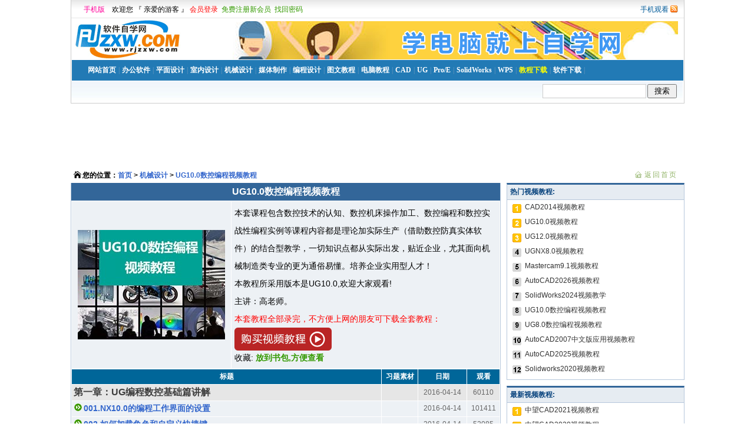

--- FILE ---
content_type: text/html
request_url: https://rjzxw.com/jc-155.html
body_size: 7138
content:
<!DOCTYPE HTML PUBLIC "-//W3C//DTD HTML 4.01 Transitional//EN" "http://www.w3c.org/TR/1999/REC-html401-19991224/loose.dtd">
<HTML xmlns="http://www.w3.org/1999/xhtml">
<HEAD>
<title>UG10.0数控编程视频教程 - 软件自学网</title>
<meta name="keywords" content="UG10.0数控编程视频教程,软件自学网,视频教程" />
<meta name="description" content="    本套课程包含数控技术的认知、数控机床操作加工、数控编程和数控实战性编程实例等课程内容都是理论加实际生产（借助数控防真..." />
<META http-equiv=Content-Type content="text/html; charset=gb2312">
<META http-equiv=Content-Language content=zh-CN>
<LINK media=screen href="temp/index.files/n_basic.css" type=text/css rel=stylesheet>
<LINK href="temp/list.files/stylelist_jc.css" type=text/css rel=stylesheet>
<LINK media=screen href="temp/list.files/dedecms.css" type=text/css rel=stylesheet>
<STYLE type=text/css>
.baise {
	COLOR: #ffffff
}
#p_kj {
display:inline-block;
font-weight:bold;
 height: 20px;
 width: 145px;
 background:#CC3300;
 font-size: 14px;
 color:#ffffff;
 padding-TOP: 10px;padding-left: 10px; padding-bottom: 10px;padding-right: 10px;MARGIN-TOP: 10px;MARGIN-BOTTOM: 10px;
 text-decoration:none;
 text-align:center;
}
#p_kj:hover{
 background:#EE3C00;
}
</STYLE>
<META content="MSHTML 6.00.2900.6036" name=GENERATOR></HEAD>
<BODY>
<STYLE type=text/css>
#popmenu A {PADDING-RIGHT: 12px;}
#header #popmenu A:hover {COLOR: red}
#popmenu {PADDING-TOP: 2px;PADDING-LEFT: 12px;WIDTH:750px;FLOAT: left;LINE-HEIGHT: 16px;position:relative;z-index:999;}
#subnav DD {PADDING-RIGHT: 10px; PADDING-TOP: 5px;}
.sears {FLOAT: right;}
.search{ background-color:#EEEEEE;}
.search .key{height:20px;width:170px;line-height:20px; border:0px;}
</STYLE>
<SCRIPT language=javascript src="/temp/index.files/p1.js"></SCRIPT>
<SCRIPT type=text/javascript>
var imgMaxWidth=600;
var urlPrefix="";
</SCRIPT>
<DIV id=header>
<DIV id=login>

<SPAN>
<a href="/user_wxbao3.php" target="_blank">手机观看</a>  <IMG alt=rss 
src="/temp/index.files/rss.gif">
 </SPAN>
<form name="framelogin" method="post" action="/user_ad.php">
<img src="/temp/index.files/loading4.gif" width="16" height="16" border=0><a href="http://m.rjzxw.com/" target=_blank><font color=#FF0099>手机版</font></a>　欢迎您 『 亲爱的游客 』  <a href="/login.php">会员登录</a>&nbsp;&nbsp;<a href="/reg.php" target="_top"><FONT COLOR="#339900">免费注册新会员</font></a>&nbsp;&nbsp;<a href="/user_pass.php" target="_top"><FONT COLOR="#339900">找回密码</font></a></form>
</DIV>
<DIV id=logo>
<img src="/temp/index.files/logo1.gif">
<SPAN style="PADDING-RIGHT: 10px; PADDING-TOP: 5px;";>
<img src="/pig/cd.png" border=0>
</SPAN>
</div>
<DIV id=nav>
<UL>
  <LI><a href="/">网站首页</a> </LI>| 
  <LI><a onmouseover=showmenu(event,3,1,false) onmouseout=delayhidemenu() href="/lei-1.html">办公软件</a> </LI>| 
  <LI><a onmouseover=showmenu(event,4,1,false) onmouseout=delayhidemenu() href="/lei-2.html">平面设计</a> </LI>| 
  <LI><a onmouseover=showmenu(event,5,1,false) onmouseout=delayhidemenu() href="/lei-3.html">室内设计</a> </LI>| 
  <LI><a onmouseover=showmenu(event,6,1,false) onmouseout=delayhidemenu() href="/lei-4.html">机械设计</a> </LI>| 
  <LI><a onmouseover=showmenu(event,7,1,false) onmouseout=delayhidemenu() href="/lei-5.html">媒体制作</a> </LI>| 
  <LI><a onmouseover=showmenu(event,8,1,false) onmouseout=delayhidemenu() href="/lei-6.html">编程设计</a> </LI>| 
  <LI><a onmouseover=showmenu(event,1,1,false) onmouseout=delayhidemenu() href="/jiaocheng/">图文教程</a> </LI>| 
  <LI><a onmouseover=showmenu(event,2,1,false) onmouseout=delayhidemenu() href="/diannao/">电脑教程</a> </LI>| 
  <LI><a href="/lei2-1.html">CAD</a> </LI>| 
  <LI><a href="/lei2-2.html">UG</a> </LI>| 
  <LI><a href="/lei2-3.html">Pro/E</a> </LI>| 
  <LI><a href="/lei2-4.html">SolidWorks</a> </LI>|
  <LI><a href="/lei2-14.html">WPS</a> </LI>| 
  <LI><a class=hot href="/goumai.php">教程下载</a> </LI>| 
  <LI><a href="/rjxz.php">软件下载</a> </LI>|
</UL>
</DIV>
<DIV id=subnav>
<DT id=popmenu></DT>
<DD id=sears>
      <div class="search">
<form id="post" name="t_frmsearch" method="post" action="" target=_blank onSubmit="return myCheck()"> 
                    <table cellpadding="0" cellspacing="0">
                    	<tr>
                        	<td><select id=searchType name=searchtype style="display:none"><option value="1"></option><option value="2"></option></select></td>
                            <td style=" background-color:#fff; border:1px solid #CCC;"><input id="s_key" name="searchkey" type="text" class="key"></td>
							<td style="width:2px;"></td>
                    		<td style="width:35px;"><input name="t_btnsearch" type="submit" value=" 搜索 "></td>
                    	</tr>
                    </table>
                    <span style="FLOAT: left;" id="s_tips"></span>
                </form>
    <script type="text/javascript">
      function myCheck()
      {
         if(document.getElementById("s_key").value=="")
         {
           alert("请输入要搜索教程的关键词！");
           document.getElementById("s_key").focus();
           return false;
         }
        document.getElementById("post").action="https://zhannei.baidu.com/cse/search?s=17187753145181343088&entry=1&ie=gbk&q=" + document.getElementById("s_key").value     
      }
    </script>
      </div> 
</DD>
</DIV></DIV><!-- /header -->
<SCRIPT language=javascript1.2 type=text/javascript>

function disp_cp5109(){var o = document.getElementById("iwms_cp");while (o){if (o.style){if (o.style.display=="none"){o.style.display = "block";}if (o.style.visibility=="hidden"){o.style.visibility = "visible";}}o = o.parentNode;}} 


if (document.getElementById("iwms_cp")==null){document.write("<span style=\"font-weight:bold;font-family:arial;\" id=\"iwms_cp\"></span>");}
else
{window.setTimeout("disp_cp5109();",1000);}
jsdone=true;
</SCRIPT>
<SCRIPT language=javascript src="/temp/index.files/p2.js"></SCRIPT>
<div style="width:1040px;height:90px;MARGIN: 0px auto;"><CENTER><script src="/include/include_960.js" language="JavaScript"></script></CENTER></div>
<DIV id=box>
<DIV class="channel-nav w950 center clear">
<B>您的位置：<a href="/">首页</a> > <a href="lei-4.html">机械设计</a> > <a href="/jc-155.html">UG10.0数控编程视频教程</a></B>
<SPAN class=back><A href="/">返回首页</A> 
</SPAN>
</DIV><!-- /channel-nav -->
<DIV id=left>
<DL class=list_01>
<H1>UG10.0数控编程视频教程</H1>
<TABLE cellSpacing=1 cellPadding=5 width="100%" border=0>
        <TBODY>
        <TR bgColor=#edf1f5>
          <TD width=260 bgColor=#edf1f5><CENTER><img src="dats/fpig/155.jpg" alt="UG10.0数控编程视频教程" width="250" border=0 /></CENTER></TD>
		  <TD vAlign=top bgColor=#edf1f5>
            <DIV style="LINE-HEIGHT: 30px;FLOAT: left;FONT-SIZE: 14px; ">    本套课程包含数控技术的认知、数控机床操作加工、数控编程和数控实战性编程实例等课程内容都是理论加实际生产（借助数控防真实体软件）的结合型教学，一切知识点都从实际出发，贴近企业，尤其面向机械制造类专业的更为通俗易懂。培养企业实用型人才！<br>本教程所采用版本是UG10.0,欢迎大家观看!<br>主讲：高老师。<br><font color=red>本套教程全部录完，不方便上网的朋友可下载全套教程：</font><br><a href=/jifubao/69.php?fid=155 target=_blank><img src=/temp/sp1.png></a>		
</DIV>
<BR><a href="user_zhe4.php?vk=add&id=155&a=1" target=_blank style="FONT-SIZE: 14px; "><font color="#000000">收藏:</font><font color="#339900"><b> 放到书包,方便查看</b></font></a><br></TD></TR></TBODY></TABLE>
  <TABLE cellSpacing=1 cellPadding=0 border=0>
    <TBODY>
    <TR align=center bgColor=#006699>
      <TH height=25><SPAN class=baise>标题</SPAN></TH>
      <TH><SPAN class=baise>习题素材</SPAN></TH>
      <TH><SPAN class=baise>日期</SPAN></TH>
      <TH><SPAN class=baise>观看</SPAN></TH></TR>
    <TR bgColor="#E6E6E6">
      <TD height=25>&nbsp;<font color="#3D3D3D"><STRONG style="FONT-SIZE: 16px">第一章：UG编程数控基础篇讲解</STRONG></font></TD>
	  <TD style="COLOR: #666666" align=center></TD>
      <TD style="COLOR: #666666" align=center>2016-04-14</TD>
      <TD style="COLOR: #666666" align=center>60110</TD></TR>
    <TR bgColor="#edf1f5">
      <TD height=25>&nbsp;<IMG src="temp/list.files/sdd.gif"> <a style="FONT-SIZE: 14px" href="/se-20064-155.html" target=_blank><STRONG>001.NX10.0的编程工作界面的设置</STRONG></a></TD>
	  <TD style="COLOR: #666666" align=center></TD>
      <TD style="COLOR: #666666" align=center>2016-04-14</TD>
      <TD style="COLOR: #666666" align=center>101411</TD></TR>
    <TR bgColor="#edf1f5">
      <TD height=25>&nbsp;<IMG src="temp/list.files/sdd.gif"> <a style="FONT-SIZE: 14px" href="/se-20065-155.html" target=_blank><STRONG>002.如何加载角色和自定义快捷键</STRONG></a></TD>
	  <TD style="COLOR: #666666" align=center></TD>
      <TD style="COLOR: #666666" align=center>2016-04-14</TD>
      <TD style="COLOR: #666666" align=center>52085</TD></TR>
    <TR bgColor="#edf1f5">
      <TD height=25>&nbsp;<IMG src="temp/list.files/sdd.gif"> <a style="FONT-SIZE: 14px" href="/se-20066-155.html" target=_blank><STRONG>003.NX10.0用户界面环境和部件文件目录的设置</STRONG></a></TD>
	  <TD style="COLOR: #666666" align=center></TD>
      <TD style="COLOR: #666666" align=center>2016-04-14</TD>
      <TD style="COLOR: #666666" align=center>44055</TD></TR>
    <TR bgColor="#edf1f5">
      <TD height=25>&nbsp;<IMG src="temp/list.files/sdd.gif"> <a style="FONT-SIZE: 14px" href="/se-20067-155.html" target=_blank><STRONG>004.更改工具条图标的大小和在图标下方显示文字</STRONG></a></TD>
	  <TD style="COLOR: #666666" align=center></TD>
      <TD style="COLOR: #666666" align=center>2016-04-14</TD>
      <TD style="COLOR: #666666" align=center>37679</TD></TR>
    <TR bgColor="#edf1f5">
      <TD height=25>&nbsp;<IMG src="temp/list.files/sdd2.gif"> <a style="FONT-SIZE: 14px" href="/se-20068-155.html" target=_blank><STRONG>005.NX10.0工具条的讲解</STRONG></a></TD>
	  <TD style="COLOR: #666666" align=center><a href=sezip.php?id=20068&fid=155 target=_blank>习题下载</a></TD>
      <TD style="COLOR: #666666" align=center>2016-04-14</TD>
      <TD style="COLOR: #666666" align=center>34465</TD></TR>
    <TR bgColor="#edf1f5">
      <TD height=25>&nbsp;<IMG src="temp/list.files/sdd2.gif"> <a style="FONT-SIZE: 14px" href="/se-20259-155.html" target=_blank><STRONG>006.自动编程的一般流程</STRONG></a></TD>
	  <TD style="COLOR: #666666" align=center></TD>
      <TD style="COLOR: #666666" align=center>2016-05-15</TD>
      <TD style="COLOR: #666666" align=center>43480</TD></TR>
    <TR bgColor="#edf1f5">
      <TD height=25>&nbsp;<IMG src="temp/list.files/sdd2.gif"> <a style="FONT-SIZE: 14px" href="/se-20260-155.html" target=_blank><STRONG>007.加工坐标系的创建</STRONG></a></TD>
	  <TD style="COLOR: #666666" align=center></TD>
      <TD style="COLOR: #666666" align=center>2016-05-15</TD>
      <TD style="COLOR: #666666" align=center>37820</TD></TR>
    <TR bgColor="#edf1f5">
      <TD height=25>&nbsp;<IMG src="temp/list.files/sdd2.gif"> <a style="FONT-SIZE: 14px" href="/se-20261-155.html" target=_blank><STRONG>008.workpiece毛坯的设置之几何体</STRONG></a></TD>
	  <TD style="COLOR: #666666" align=center></TD>
      <TD style="COLOR: #666666" align=center>2016-05-15</TD>
      <TD style="COLOR: #666666" align=center>29418</TD></TR>
    <TR bgColor="#edf1f5">
      <TD height=25>&nbsp;<IMG src="temp/list.files/sdd3.gif"> <a style="FONT-SIZE: 14px" href="/se-20262-155.html" target=_blank><STRONG>009.workpiece毛坯的设置之IPW方式创建毛坯</STRONG></a></TD>
	  <TD style="COLOR: #666666" align=center></TD>
      <TD style="COLOR: #666666" align=center>2016-05-15</TD>
      <TD style="COLOR: #666666" align=center>30477</TD></TR>
    <TR bgColor="#edf1f5">
      <TD height=25>&nbsp;<IMG src="temp/list.files/sdd3.gif"> <a style="FONT-SIZE: 14px" href="/se-20263-155.html" target=_blank><STRONG>010.ipw小平面体的保存、创建、删除</STRONG></a></TD>
	  <TD style="COLOR: #666666" align=center></TD>
      <TD style="COLOR: #666666" align=center>2016-05-15</TD>
      <TD style="COLOR: #666666" align=center>26840</TD></TR>
    <TR bgColor="#edf1f5">
      <TD height=25>&nbsp;<IMG src="temp/list.files/sdd3.gif"> <a style="FONT-SIZE: 14px" href="/se-20317-155.html" target=_blank><STRONG>011.创建刀具</STRONG></a></TD>
	  <TD style="COLOR: #666666" align=center></TD>
      <TD style="COLOR: #666666" align=center>2016-05-19</TD>
      <TD style="COLOR: #666666" align=center>27084</TD></TR>
    <TR bgColor="#edf1f5">
      <TD height=25>&nbsp;<IMG src="temp/list.files/sdd3.gif"> <a style="FONT-SIZE: 14px" href="/se-20318-155.html" target=_blank><STRONG>012 创建刀具（二）</STRONG></a></TD>
	  <TD style="COLOR: #666666" align=center></TD>
      <TD style="COLOR: #666666" align=center>2016-05-19</TD>
      <TD style="COLOR: #666666" align=center>19320</TD></TR>
    <TR bgColor="#edf1f5">
      <TD height=25>&nbsp;<IMG src="temp/list.files/sdd3.gif"> <a style="FONT-SIZE: 14px" href="/se-20319-155.html" target=_blank><STRONG>013.如何解决NX10.0后处理构造器打不开</STRONG></a></TD>
	  <TD style="COLOR: #666666" align=center></TD>
      <TD style="COLOR: #666666" align=center>2016-05-19</TD>
      <TD style="COLOR: #666666" align=center>40128</TD></TR>
    <TR bgColor="#edf1f5">
      <TD height=25>&nbsp;<IMG src="temp/list.files/sdd3.gif"> <a style="FONT-SIZE: 14px" href="/se-20320-155.html" target=_blank><STRONG>014.创建后处理</STRONG></a></TD>
	  <TD style="COLOR: #666666" align=center></TD>
      <TD style="COLOR: #666666" align=center>2016-05-19</TD>
      <TD style="COLOR: #666666" align=center>26740</TD></TR>
    <TR bgColor="#edf1f5">
      <TD height=25>&nbsp;<IMG src="temp/list.files/sdd3.gif"> <a style="FONT-SIZE: 14px" href="/se-20321-155.html" target=_blank><STRONG>015.UG后处理生成的程序F值受限，删除N序号以及添加程序头</STRONG></a></TD>
	  <TD style="COLOR: #666666" align=center></TD>
      <TD style="COLOR: #666666" align=center>2016-05-19</TD>
      <TD style="COLOR: #666666" align=center>33508</TD></TR>
    <TR bgColor="#edf1f5">
      <TD height=25>&nbsp;<IMG src="temp/list.files/sdd3.gif"> <a style="FONT-SIZE: 14px" href="/se-20350-155.html" target=_blank><STRONG>016.如何在程序里生成刀具的参数信息</STRONG></a></TD>
	  <TD style="COLOR: #666666" align=center><a href=sezip.php?id=20350&fid=155 target=_blank>习题下载</a></TD>
      <TD style="COLOR: #666666" align=center>2016-05-23</TD>
      <TD style="COLOR: #666666" align=center>22260</TD></TR>
    <TR bgColor="#edf1f5">
      <TD height=25>&nbsp;<IMG src="temp/list.files/sdd3.gif"> <a style="FONT-SIZE: 14px" href="/se-20351-155.html" target=_blank><STRONG>017.如何解决程序中没有G54-G59的问题</STRONG></a></TD>
	  <TD style="COLOR: #666666" align=center></TD>
      <TD style="COLOR: #666666" align=center>2016-05-23</TD>
      <TD style="COLOR: #666666" align=center>21868</TD></TR>
    <TR bgColor="#E6E6E6">
      <TD height=25>&nbsp;<font color="#3D3D3D"><STRONG style="FONT-SIZE: 16px">第二章：平面铣削的讲解篇</STRONG></font></TD>
	  <TD style="COLOR: #666666" align=center></TD>
      <TD style="COLOR: #666666" align=center>2016-05-23</TD>
      <TD style="COLOR: #666666" align=center>14130</TD></TR>
    <TR bgColor="#edf1f5">
      <TD height=25>&nbsp;<IMG src="temp/list.files/sdd3.gif"> <a style="FONT-SIZE: 14px" href="/se-20353-155.html" target=_blank><STRONG>018.了解平面铣削的概念</STRONG></a></TD>
	  <TD style="COLOR: #666666" align=center><a href=sezip.php?id=20353&fid=155 target=_blank>习题下载</a></TD>
      <TD style="COLOR: #666666" align=center>2016-05-23</TD>
      <TD style="COLOR: #666666" align=center>28103</TD></TR>
    <TR bgColor="#edf1f5">
      <TD height=25>&nbsp;<IMG src="temp/list.files/sdd3.gif"> <a style="FONT-SIZE: 14px" href="/se-20354-155.html" target=_blank><STRONG>019.平面铣的参数设置之几何体，检查几何体</STRONG></a></TD>
	  <TD style="COLOR: #666666" align=center></TD>
      <TD style="COLOR: #666666" align=center>2016-05-23</TD>
      <TD style="COLOR: #666666" align=center>28344</TD></TR>
    <TR bgColor="#edf1f5">
      <TD height=25>&nbsp;<IMG src="temp/list.files/sdd3.gif"> <a style="FONT-SIZE: 14px" href="/se-20355-155.html" target=_blank><STRONG>020.指定切削区域的底面</STRONG></a></TD>
	  <TD style="COLOR: #666666" align=center></TD>
      <TD style="COLOR: #666666" align=center>2016-05-23</TD>
      <TD style="COLOR: #666666" align=center>24352</TD></TR>
    <TR bgColor="#edf1f5">
      <TD height=25>&nbsp;<IMG src="temp/list.files/sdd3.gif"> <a style="FONT-SIZE: 14px" href="/se-20366-155.html" target=_blank><STRONG>021.指定修剪边界</STRONG></a></TD>
	  <TD style="COLOR: #666666" align=center><a href=sezip.php?id=20366&fid=155 target=_blank>习题下载</a></TD>
      <TD style="COLOR: #666666" align=center>2016-05-24</TD>
      <TD style="COLOR: #666666" align=center>23867</TD></TR>
    <TR bgColor="#edf1f5">
      <TD height=25>&nbsp;<IMG src="temp/list.files/sdd3.gif"> <a style="FONT-SIZE: 14px" href="/se-20367-155.html" target=_blank><STRONG>022.刀轨的设置简单了解</STRONG></a></TD>
	  <TD style="COLOR: #666666" align=center><a href=sezip.php?id=20367&fid=155 target=_blank>习题下载</a></TD>
      <TD style="COLOR: #666666" align=center>2016-05-24</TD>
      <TD style="COLOR: #666666" align=center>22983</TD></TR>
    <TR bgColor="#edf1f5">
      <TD height=25>&nbsp;<IMG src="temp/list.files/sdd3.gif"> <a style="FONT-SIZE: 14px" href="/se-20368-155.html" target=_blank><STRONG>023.刀轨的参数设置（一）</STRONG></a></TD>
	  <TD style="COLOR: #666666" align=center><a href=sezip.php?id=20368&fid=155 target=_blank>习题下载</a></TD>
      <TD style="COLOR: #666666" align=center>2016-05-24</TD>
      <TD style="COLOR: #666666" align=center>21741</TD></TR>
    <TR bgColor="#edf1f5">
      <TD height=25>&nbsp;<IMG src="temp/list.files/sdd3.gif"> <a style="FONT-SIZE: 14px" href="/se-20412-155.html" target=_blank><STRONG>024.切削参数之顺铣和逆铣</STRONG></a></TD>
	  <TD style="COLOR: #666666" align=center></TD>
      <TD style="COLOR: #666666" align=center>2016-05-30</TD>
      <TD style="COLOR: #666666" align=center>19535</TD></TR>
    <TR bgColor="#edf1f5">
      <TD height=25>&nbsp;<IMG src="temp/list.files/sdd3.gif"> <a style="FONT-SIZE: 14px" href="/se-20413-155.html" target=_blank><STRONG>025.切削参数之添加精加工刀路和合并距离</STRONG></a></TD>
	  <TD style="COLOR: #666666" align=center></TD>
      <TD style="COLOR: #666666" align=center>2016-05-30</TD>
      <TD style="COLOR: #666666" align=center>23369</TD></TR>
    <TR bgColor="#edf1f5">
      <TD height=25>&nbsp;<IMG src="temp/list.files/sdd3.gif"> <a style="FONT-SIZE: 14px" href="/se-20414-155.html" target=_blank><STRONG>026.切削参数之加工面的延伸</STRONG></a></TD>
	  <TD style="COLOR: #666666" align=center></TD>
      <TD style="COLOR: #666666" align=center>2016-05-30</TD>
      <TD style="COLOR: #666666" align=center>20228</TD></TR>
    <TR bgColor="#edf1f5">
      <TD height=25>&nbsp;<IMG src="temp/list.files/sdd3.gif"> <a style="FONT-SIZE: 14px" href="/se-20415-155.html" target=_blank><STRONG>027.切削参数之余量的理解</STRONG></a></TD>
	  <TD style="COLOR: #666666" align=center></TD>
      <TD style="COLOR: #666666" align=center>2016-05-30</TD>
      <TD style="COLOR: #666666" align=center>19562</TD></TR>
    <TR bgColor="#edf1f5">
      <TD height=25>&nbsp;<IMG src="temp/list.files/sdd3.gif"> <a style="FONT-SIZE: 14px" href="/se-20416-155.html" target=_blank><STRONG>028.切削参数之拐角的处理</STRONG></a></TD>
	  <TD style="COLOR: #666666" align=center></TD>
      <TD style="COLOR: #666666" align=center>2016-05-30</TD>
      <TD style="COLOR: #666666" align=center>20944</TD></TR>
    <TR align=center bgColor=#ffffff>
      <TH height=5></TH>
      <TH></TH>
      <TH></TH></TR>
    </TBODY></TABLE>
<DIV class=page>
<SPAN class=pageinfo>共<STRONG>7</STRONG>页 <A 
href="jc-155.html">首页</A> 

<a class=hit href="jc-155-1.html">1</a>
<a  href="jc-155-2.html">2</a>
<a  href="jc-155-3.html">3</a>
<a  href="jc-155-4.html">4</a>
<a  href="jc-155-5.html">5</a>
<a  href="jc-155-6.html">6</a>
<a  href="jc-155-7.html">7</a>

<a href=jc-155-2.html>下页</a> 

<a href="jc-155-7.html">末页</a></DIV>
</DL>
</DIV><!--left end-->
<DIV id=right>
<DIV class=show_1></DIV>
<DL class=list_02>
  <DT>热门视频教程:</DT>
  <DD><a href="/jc-123.html" target=_blank>CAD2014视频教程</a></DD>
<DD><a href="/jc-153.html" target=_blank>UG10.0视频教程</a></DD>
<DD><a href="/jc-189.html" target=_blank>UG12.0视频教程</a></DD>
<DD><a href="/jc-94.html" target=_blank>UGNX8.0视频教程</a></DD>
<DD><a href="/jc-179.html" target=_blank>Mastercam9.1视频教程</a></DD>
<DD><a href="/jc-254.html" target=_blank>AutoCAD2026视频教程</a></DD>
<DD><a href="/jc-243.html" target=_blank>SolidWorks2024视频教学</a></DD>
<DD><a href="/jc-155.html" target=_blank>UG10.0数控编程视频教程</a></DD>
<DD><a href="/jc-110.html" target=_blank>UG8.0数控编程视频教程</a></DD>
<DD><a href="/jc-75.html" target=_blank>AutoCAD2007中文版应用视频教程</a></DD>
<DD><a href="/jc-247.html" target=_blank>AutoCAD2025视频教程</a></DD>
<DD><a href="/jc-201.html" target=_blank>Solidworks2020视频教程</a></DD>
  </DL>
<DL class=list_02>
  <DT>最新视频教程:</DT>
  <DD><a href="/jc-257.html" target=_blank>中望CAD2021视频教程</a></DD>
<DD><a href="/jc-252.html" target=_blank>中望CAD2020视频教程</a></DD>
<DD><a href="/jc-255.html" target=_blank>Creo6.0教学视频入门教程</a></DD>
<DD><a href="/jc-256.html" target=_blank>嘉立创设计蓝牙音箱视频教程</a></DD>
<DD><a href="/jc-254.html" target=_blank>AutoCAD2026视频教程</a></DD>
<DD><a href="/jc-247.html" target=_blank>AutoCAD2025视频教程</a></DD>
<DD><a href="/jc-243.html" target=_blank>SolidWorks2024视频教学</a></DD>
<DD><a href="/jc-245.html" target=_blank>Solidworks2024曲面绘图视频教程</a></DD>
<DD><a href="/jc-244.html" target=_blank>Solidworks2024钣金与焊接视频教程</a></DD>
<DD><a href="/jc-234.html" target=_blank>Altium Designer22视频教程</a></DD>
<DD><a href="/jc-238.html" target=_blank>AutoCAD2024视频教程</a></DD>
<DD><a href="/jc-230.html" target=_blank>ug12数控编程教程视频</a></DD>
  </DL>
<DL class=list_02>
  <DT>相关视频教程:</DT>
<DD><a href="/jc-153.html" target=_blank>UG10.0视频教程</a></DD>
<DD><a href="/jc-189.html" target=_blank>UG12.0视频教程</a></DD>
<DD><a href="/jc-94.html" target=_blank>UGNX8.0视频教程</a></DD>
<DD><a href="/jc-155.html" target=_blank>UG10.0数控编程视频教程</a></DD>
<DD><a href="/jc-110.html" target=_blank>UG8.0数控编程视频教程</a></DD>
<DD><a href="/jc-154.html" target=_blank>UG曲面视频教程</a></DD>
<DD><a href="/jc-230.html" target=_blank>ug12数控编程教程视频</a></DD>
<DD><a href="/jc-131.html" target=_blank>UG8.0模具设计视频教程</a></DD>
<DD><a href="/jc-192.html" target=_blank>ug12建模实例视频教程</a></DD>
<DD><a href="/jc-164.html" target=_blank>UG五轴编程数控视频教程</a></DD>
<DD><a href="/jc-225.html" target=_blank>UG12.0三轴编程精讲视频教程</a></DD>
<DD><a href="/jc-151.html" target=_blank>UG运动仿真视频教程</a></DD>
<DD><a href="/jc-181.html" target=_blank>UG10.0高级产品设计实例教程</a></DD>
<DD><a href="/jc-178.html" target=_blank>UG12.0钣金设计视频教程</a></DD>
<DD><a href="/jc-149.html" target=_blank>UG8.0钣金视频教程</a></DD>
<DD><a href="/jc-124.html" target=_blank>UGNX9.0造型实例视频教程</a></DD>
  </DL>
</DIV><!--right end-->
<DIV class=cles></DIV>
<DIV id=footer style="background:#3A3C3E;color:#939393;height:100px;PADDING-TOP: 20px;MARGIN: 0px auto; ">
<P style="FONT-SIZE: 14px;font-family:Microsoft YaHei;">Copyright @ 2006-2024 rjzxw.com Inc All Rights Reserved. 软件自学网 版权所有 
<A HREF="/linkup.php" style="FONT-SIZE: 14px;font-family:Microsoft YaHei;color:#939393;">联系我们</A>
<BR>
赣ICP备17006577号-1  <IMG SRC="/index5_files/beian.png" WIDTH="20" HEIGHT="20" BORDER="0" ALT="赣公网安备 36082102000008号">  赣公网安备 36082102000008号</P>
</DIV>
<br><br>
<div style="display:none">
<script type="text/javascript">
var _bdhmProtocol = (("https:" == document.location.protocol) ? " https://" : " http://");
document.write(unescape("%3Cscript src='" + _bdhmProtocol + "hm.baidu.com/h.js%3F9531ca6fc100262fb426840b967f7d70' type='text/javascript'%3E%3C/script%3E"));
</script>
<script src="/include/stat.js" language="JavaScript"></script>
</div>
<SCRIPT language=javascript src="/jc2.php?id=155&p=1"></SCRIPT>
<SCRIPT language=javascript src="/include/all_right.js"></SCRIPT>
</BODY>
</HTML>


--- FILE ---
content_type: text/css
request_url: https://rjzxw.com/temp/index.files/n_basic.css
body_size: 2330
content:
 {
	PADDING-RIGHT: 0px; PADDING-LEFT: 0px; PADDING-BOTTOM: 0px; MARGIN: 0px; PADDING-TOP: 0px
}
BODY {
	FONT: 12px/1.5 Simsun, sans-serif; BACKGROUND: #fff; MARGIN: 0px auto; WIDTH: 1040px; POSITION: relative
}
UL {
	LIST-STYLE-TYPE: none
}
IMG {
	BORDER-TOP-STYLE: none; BORDER-RIGHT-STYLE: none; BORDER-LEFT-STYLE: none; BORDER-BOTTOM-STYLE: none
}
#header {
	MARGIN: 0px auto; WIDTH: 1040px;BORDER-RIGHT: #ccc 1px solid; MARGIN-BOTTOM: 10px; BORDER-LEFT: #ccc 1px solid; BORDER-BOTTOM: #ccc 1px solid; HEIGHT: 175px
}
#header #login {
	BACKGROUND: url(t_login_bg.jpg); HEIGHT: 31px;
}
#header #login FORM {
	PADDING-LEFT: 5px; PADDING-TOP: 4px;FLOAT: left;
}
#header #login FORM LABEL {
	COLOR: #005a98
}
#header #login FORM INPUT.text {
	BORDER-RIGHT: #7e9db9 1px solid; BORDER-TOP: #7e9db9 1px solid; BORDER-LEFT: #7e9db9 1px solid; WIDTH: 82px; BORDER-BOTTOM: #7e9db9 1px solid; HEIGHT: 14px
}
#header #login FORM INPUT.password {
	BORDER-RIGHT: #7e9db9 1px solid; BORDER-TOP: #7e9db9 1px solid; BORDER-LEFT: #7e9db9 1px solid; WIDTH: 82px; BORDER-BOTTOM: #7e9db9 1px solid; HEIGHT: 14px
}
#header #login FORM INPUT.submit {
	BACKGROUND: url(n_login.gif); WIDTH: 46px; CURSOR: pointer; BORDER-TOP-STYLE: none; BORDER-RIGHT-STYLE: none; BORDER-LEFT-STYLE: none; POSITION: relative; TOP: 2px; HEIGHT: 21px; BORDER-BOTTOM-STYLE: none
}
#header #login FORM A {
	COLOR: #f00; TEXT-DECORATION: none
}
#header #login FORM A:hover {
	TEXT-DECORATION: underline
}
#header #login FORM A.a {
	FONT-WEIGHT: bold; FONT-FAMILY: Arial
}
#header #login SPAN {
	PADDING-RIGHT: 10px; FLOAT: right; PADDING-TOP: 7px; 
}
#header #login SPAN IMG {
	POSITION: relative; TOP: 2px
}
#header #login SPAN A {
	COLOR: #005a98; TEXT-DECORATION: none
}
#header #login SPAN A:hover {
	TEXT-DECORATION: underline
}
#header #login SPAN A.a {
	FONT-WEIGHT: bold; FONT-FAMILY: Arial
}
#header #login B {
	PADDING-RIGHT: 0px; BACKGROUND-POSITION: 3px 0px; PADDING-LEFT: 18px; FONT-WEIGHT: normal; FONT-SIZE: 12px; BACKGROUND-IMAGE: url(us.gif); PADDING-BOTTOM: 0px; MARGIN: 0px; WIDTH: 500px; COLOR: #036; LINE-HEIGHT: 31px; PADDING-TOP: 0px; BACKGROUND-REPEAT: no-repeat; HEIGHT: 31px
}
#header #login B A {
	COLOR: #152c51; TEXT-DECORATION: none
}
#header #login B A:hover {
	COLOR: red; TEXT-DECORATION: underline
}
#header #login B A.red {
	COLOR: #f30
}
#header #login B IMG {
	MARGIN-TOP: 5px; MARGIN-LEFT: 5px
}
#header #logo {
	MARGIN: 0px 0px;FLOAT: left; WIDTH: 1040px; HEIGHT: 70px
}
#header #logo span{
	FLOAT: right;PADDING-RIGHT: 5px;
}
#header #nav {
	BORDER-RIGHT: #fff 1px solid; BORDER-TOP: #fff 1px solid; BACKGROUND: #227ab5; FLOAT: left; BORDER-LEFT: #fff 1px solid; WIDTH: 1038px; BORDER-BOTTOM: #fff 1px solid; HEIGHT: 35px;
}
#header #nav UL {
	MARGIN: 0px 0px; FLOAT: left; PADDING-LEFT: 26px; COLOR: #729abd; LINE-HEIGHT: 35px; FONT-FAMILY: Tahoma; HEIGHT: 35px; 

}
#header #nav UL LI {
	DISPLAY: inline
}
#header #nav UL LI A {
	PADDING-RIGHT: 1px; PADDING-LEFT: 1px; FONT-WEIGHT: bold; PADDING-BOTTOM: 0px; COLOR: #fff; PADDING-TOP: 0px; TEXT-DECORATION: none
}
#header #nav UL LI A:hover {
	TEXT-DECORATION: underline;COLOR: yellow
}
#header #nav UL LI A.hot {
	COLOR: yellow
}
#header #subnav {
	BACKGROUND: url(tjxx_bg.jpg); FLOAT: left; WIDTH: 1038px; HEIGHT: 33px;
}
#header #subnav FORM {
	FLOAT: right; POSITION: relative
}
#header #subnav FORM INPUT.submit {
	BACKGROUND: url(nsearch.gif) no-repeat; LEFT: -80px; WIDTH: 70px; CURSOR: pointer; BORDER-TOP-STYLE: none; BORDER-RIGHT-STYLE: none; BORDER-LEFT-STYLE: none; POSITION: absolute; TOP: 6px; HEIGHT: 21px; BORDER-BOTTOM-STYLE: none
}
#header #subnav FORM INPUT.text {
	BORDER-RIGHT: #7e9db9 1px solid; BORDER-TOP: #7e9db9 1px solid; LEFT: -245px; BORDER-LEFT: #7e9db9 1px solid; WIDTH: 100px; COLOR: #666; BORDER-BOTTOM: #7e9db9 1px solid; POSITION: absolute; TOP: 6px; HEIGHT: 19px
}
#header #subnav FORM select.text {
	BORDER-RIGHT: #7e9db9 1px solid; BORDER-TOP: #7e9db9 1px solid; LEFT: -135px; BORDER-LEFT: #7e9db9 1px solid; WIDTH: 50px; COLOR: #666; BORDER-BOTTOM: #7e9db9 1px solid; POSITION: absolute; TOP: 6px; HEIGHT: 21px
}
#header #subnav UL {
	MARGIN: 0px 0px;PADDING-LEFT: 28px; FLOAT: left; COLOR: #666; LINE-HEIGHT: 16px; FONT-FAMILY: Arial; HEIGHT: auto;WIDTH:680px;
}
#header #subnav UL LI {
	PADDING-RIGHT: 5px; DISPLAY: inline
}
#header #subnav UL LI A {
	PADDING-RIGHT: 5px; COLOR: #039; TEXT-DECORATION: none
}
#header #subnav UL LI A:hover {
	TEXT-DECORATION: none
}
#header #popmenu A {
	TEXT-DECORATION: none;COLOR: #3366CC
}
#footer {
	CLEAR: both; HEIGHT: 100px;WIDTH:1040px
}
#footer UL {
	MARGIN: 0px 0px;BACKGROUND: #000; MARGIN-BOTTOM: 5px; COLOR: #fff; LINE-HEIGHT: 35px; HEIGHT: 35px; TEXT-ALIGN: center
}
#footer UL LI {
	DISPLAY: inline; OVERFLOW: hidden
}
#footer UL LI A {
	COLOR: #fff
}
#footer P {
	PADDING-TOP: 5px; TEXT-ALIGN: center
}
#footer A {
	COLOR: #000; TEXT-DECORATION: none
}
.main {
	CLEAR: both; MARGIN-LEFT: auto; WIDTH: 948px; MARGIN-RIGHT: auto; TEXT-ALIGN: left
}
.block {
	BORDER-RIGHT: #a5b9c5 1px solid; BORDER-TOP: #a5b9c5 1px solid; MARGIN-BOTTOM: 8px; BORDER-LEFT: #a5b9c5 1px solid; WIDTH: 948px; BORDER-BOTTOM: #a5b9c5 1px solid
}
.blocktitle {
	MARGIN: 0px 0px;PADDING-LEFT: 10px; BACKGROUND: #f2f5fa; COLOR: #333; LINE-HEIGHT: 24px; BORDER-BOTTOM: #a5b9c5 1px solid; HEIGHT: 25px
}
.blockcontent {
	MARGIN: 0px 0px;PADDING-LEFT: 10px;PADDING-TOP: 5px;  LINE-HEIGHT: 24px; HEIGHT: auto
}
.blockcontent A {
	COLOR: #000; TEXT-DECORATION: none
}
DIV.cles {
	CLEAR: both; PADDING-RIGHT: 0px; PADDING-LEFT: 0px; PADDING-BOTTOM: 0px; MARGIN: 0px; PADDING-TOP: 0px; HEIGHT: 10px
}
DIV.cles2 {
	CLEAR: both; PADDING-RIGHT: 10px; PADDING-LEFT: 10px; PADDING-BOTTOM: 10px; MARGIN: 0px; PADDING-TOP: 10px; HEIGHT: 40px
}
#footer2 {
	CLEAR: both; HEIGHT: 350px;WIDTH:1040px;
}
#footer2 P {
	PADDING-TOP: 5px; TEXT-ALIGN: center
}
#gao {
	MARGIN: 0px 0px; WIDTH: 1040px; BACKGROUND-COLOR: #fff; TEXT-ALIGN: left
}
#gao #left {
	FLOAT: left; VERTICAL-ALIGN: top; WIDTH: 100px;HEIGHT: 18px;TEXT-DECORATION: none
}
#gao #left A {
	COLOR: #669900; TEXT-DECORATION: none
}
#gao #right {
	FLOAT: left; VERTICAL-ALIGN: top; WIDTH: 700px;HEIGHT: 18px;
}
#xmFocus {
}
.xmbbs_m_con UL LI {
	
}
.xmbbs_s LI A {
	
}
.cfl:after {
	DISPLAY: block; HEIGHT: 0px; VISIBILITY: hidden; CLEAR: both; OVERFLOW: hidden; CONTENT: "\0020"
}
#family_mi UL:after {
	DISPLAY: block; HEIGHT: 0px; VISIBILITY: hidden; CLEAR: both; OVERFLOW: hidden; CONTENT: "\0020"
}
#extra_focus:after {
	DISPLAY: block; HEIGHT: 0px; VISIBILITY: hidden; CLEAR: both; OVERFLOW: hidden; CONTENT: "\0020"
}
#xmFocus:after {
	DISPLAY: block; HEIGHT: 0px; VISIBILITY: hidden; CLEAR: both; OVERFLOW: hidden; CONTENT: "\0020"
}
.xmbbs_m_con UL LI:after {
	DISPLAY: block; HEIGHT: 0px; VISIBILITY: hidden; CLEAR: both; OVERFLOW: hidden; CONTENT: "\0020"
}
.xmbbs_s LI A:after {
	DISPLAY: block; HEIGHT: 0px; VISIBILITY: hidden; CLEAR: both; OVERFLOW: hidden; CONTENT: "\0020"
}
.hidden {
	DISPLAY: none
}
.xmFocus_main {
	WIDTH: 638px; FLOAT: left; MARGIN: 0px 0px;
}
.xmFocus_side {
	WIDTH: 250px; FLOAT: right
}
.xmFocus_side_tui {
	WIDTH: 250px; DISPLAY: block; HEIGHT: 248px
}
.xmFocus_side_news {
	BORDER-BOTTOM: #f3f3f3 1px solid; BORDER-LEFT: #f3f3f3 1px solid; MARGIN-TOP: 5px; BORDER-TOP: #f3f3f3 1px solid; BORDER-RIGHT: #f3f3f3 1px solid
}
.xmFocus_side_news H2 {
	BORDER-BOTTOM: #f3f3f3 1px solid; HEIGHT: 27px; PADDING-TOP: 10px
}
.xmFocus_side_news H2 SPAN {
	BACKGROUND-IMAGE: url(http://p.www.xiaomi.com/images/xiaomi_index_icon.gif); BACKGROUND-COLOR: transparent
}
.xmAcce_top H2 SPAN {
	BACKGROUND-IMAGE: url(http://p.www.xiaomi.com/images/xiaomi_index_icon.gif); BACKGROUND-COLOR: transparent
}
.xmbbs_m_top H2 SPAN {
	BACKGROUND-IMAGE: url(http://p.www.xiaomi.com/images/xiaomi_index_icon.gif); BACKGROUND-COLOR: transparent
}
.xmbbs_s LI SPAN {
	BACKGROUND-IMAGE: url(http://p.www.xiaomi.com/images/xiaomi_index_icon.gif); BACKGROUND-COLOR: transparent
}
.xmFocus_side_news H2 SPAN {
	TEXT-INDENT: -9999px; WIDTH: 126px; DISPLAY: block; BACKGROUND-POSITION: -145px -33px; HEIGHT: 18px; MARGIN-LEFT: 10px; OVERFLOW: hidden
}
.xmFocus_side_news UL {
	PADDING-BOTTOM: 15px; PADDING-LEFT: 15px; PADDING-RIGHT: 0px; PADDING-TOP: 12px
}
.xmFocus_side_news UL LI {
	LINE-HEIGHT: 24px; PADDING-LEFT: 10px; BACKGROUND: url(http://p.www.xiaomi.com/images/xiaomi_indexNav_iconAll.png) no-repeat 0px -241px; HEIGHT: 24px; OVERFLOW: hidden
}
.xmFocus_side_news UL LI A {
	COLOR: #666666; FONT-SIZE: 13px
}
.xmAcce_top {
	BACKGROUND-COLOR: #d7bd95; MARGIN: 10px 0px 5px; HEIGHT: 45px
}
.xmAcce_top H2 {
	PADDING-BOTTOM: 0px; PADDING-LEFT: 10px; PADDING-RIGHT: 0px; FLOAT: left; PADDING-TOP: 7px
}
.xmAcce_top H2 SPAN {
	TEXT-INDENT: -9999px; WIDTH: 270px; DISPLAY: block; BACKGROUND-POSITION: 0px 0px; HEIGHT: 27px; OVERFLOW: hidden
}
.xmAcce_top A {
	MARGIN: 16px 12px 0px 0px; FLOAT: right; COLOR: #ffffff; FONT-SIZE: 13px
}
.xmAcce_con UL {
	POSITION: relative; HEIGHT: 511px; OVERFLOW: hidden
}
.xmAcce_con LI {
	POSITION: absolute
}
.xmAcce_con LI A IMG {
	BORDER-BOTTOM: #ffffff 1px solid; BORDER-LEFT: #ffffff 1px solid; BORDER-TOP: #ffffff 1px solid; BORDER-RIGHT: #ffffff 1px solid
}
.xmAcce_con LI A:hover IMG {
	BORDER-BOTTOM: #cccccc 1px solid; BORDER-LEFT: #cccccc 1px solid; BORDER-TOP: #cccccc 1px solid; BORDER-RIGHT: #cccccc 1px solid
}
.xmAcce_con LI.item1 {
	TOP: 0px; LEFT: 0px
}
.xmAcce_con LI.item2 {
	TOP: 0px; LEFT: 410px
}
.xmAcce_con LI.item3 {
	TOP: 0px; LEFT: 594px
}
.xmAcce_con LI.item4 {
	TOP: 224px; LEFT: 0px
}
.xmAcce_con LI.item5 {
	TOP: 224px; LEFT: 205px
}
.xmAcce_con LI.item6 {
	TOP: 368px; LEFT: 205px
}
.xmAcce_con LI.item7 {
	TOP: 224px; LEFT: 410px
}
.xmAcce_con LI.item8 {
	TOP: 0px; LEFT: 778px
}
#xmbbs {
	MARGIN-TOP: 10px
}
.xmbbs_m {
	BORDER-BOTTOM: #f3f3f3 1px solid; BORDER-LEFT: #f3f3f3 1px solid; BORDER-TOP: #f3f3f3 1px solid; BORDER-RIGHT: #f3f3f3 1px solid
}
.xmbbs_s {
	BORDER-BOTTOM: #f3f3f3 1px solid; BORDER-LEFT: #f3f3f3 1px solid; BORDER-TOP: #f3f3f3 1px solid; BORDER-RIGHT: #f3f3f3 1px solid
}
.xmbbs_m {
	WIDTH: 723px; FLOAT: left
}
.xmbbs_s {
	PADDING-BOTTOM: 10px; PADDING-LEFT: 10px; WIDTH: 223px; PADDING-RIGHT: 10px; FLOAT: right; PADDING-TOP: 10px
}
.xmbbs_m_top A {
	MARGIN: 12px 15px 0px 0px; FLOAT: right; COLOR: #666666
}
.xmbbs_m_top {
	BORDER-BOTTOM: #f3f3f3 1px solid; BACKGROUND-COLOR: #ffffff; HEIGHT: 38px
}
.xmbbs_m_top H2 {
	PADDING-BOTTOM: 0px; PADDING-LEFT: 10px; PADDING-RIGHT: 0px; FLOAT: left; PADDING-TOP: 10px
}
.xmbbs_m_top H2 SPAN {
	TEXT-INDENT: -9999px; WIDTH: 113px; DISPLAY: block; BACKGROUND-POSITION: -1px -34px; HEIGHT: 17px; OVERFLOW: hidden
}
.xmbbs_m_con {
	PADDING-BOTTOM: 10px; PADDING-LEFT: 10px; PADDING-RIGHT: 10px; PADDING-TOP: 10px
}
.xmbbs_m_con P {
	WIDTH: 351px; FLOAT: left
}
.xmbbs_m_con UL {
	WIDTH: 330px; FLOAT: right
}
.xmbbs_m_con LI {
	LINE-HEIGHT: 24px; PADDING-LEFT: 10px; BACKGROUND: url(http://p.www.xiaomi.com/images/xiaomi_indexNav_iconAll.png) no-repeat 0px -241px; HEIGHT: 24px; OVERFLOW: hidden
}
.xmbbs_m_con LI A {
	WIDTH: 280px; FLOAT: left; COLOR: #666666; FONT-SIZE: 14px
}
.xmbbs_m_con LI SPAN {
	TEXT-ALIGN: right; WIDTH: 35px; FLOAT: right; COLOR: #999999; FONT-SIZE: 12px
}
.xmbbs_s LI {
	MARGIN-BOTTOM: 13px
}
.xmbbs_s LI.item3 {
	MARGIN-BOTTOM: 0px
}
.xmbbs_s A {
	DISPLAY: block; COLOR: #7a7a7a; FONT-SIZE: 14px
}
.xmbbs_s A STRONG {
	LINE-HEIGHT: 38px; DISPLAY: block; FLOAT: left; HEIGHT: 38px; FONT-WEIGHT: normal
}
.xmbbs_s LI SPAN {
	WIDTH: 37px; DISPLAY: block; FLOAT: left; HEIGHT: 38px; MARGIN-RIGHT: 15px
}
.xmbbs_s LI.item1 SPAN {
	BACKGROUND-POSITION: -45px -59px
}
.xmbbs_s LI.item2 SPAN {
	BACKGROUND-POSITION: -89px -59px
}
.xmbbs_s LI.item3 SPAN {
	BACKGROUND-POSITION: 0px -59px
}
.slides_container {
	WIDTH: 638px
}
.slides_container A {
	WIDTH: 638px; DISPLAY: block; HEIGHT: 318px
}
.xmFocus_main {
	WIDTH: 638px; HEIGHT: 318px; OVERFLOW: hidden
}
#slides {
	POSITION: relative
}
.pagination {
	Z-INDEX: 9999; POSITION: absolute; FILTER: progid:DXImageTransform.Microsoft.gradient(enabled='true',startColorstr='#B2FFFFFF', endColorstr='#B2FFFFFF'); BOTTOM: 15px; HEIGHT: 20px; RIGHT: 15px; -moz-border-radius: 3px; -webkit-border-radius: 3px; border-radius: 3px
}
.pagination LI {
	TEXT-ALIGN: center; LINE-HEIGHT: 20px; WIDTH: 20px; FLOAT: left
}
.pagination LI A {
	COLOR: #666666
}
.pagination LI A:hover {
	TEXT-DECORATION: none
}
.pagination LI.current A {
	COLOR: #ff6600; FONT-WEIGHT: bold
}
.slides_container LI {
	FLOAT: left
}
#slides {
	POSITION: relative; MARGIN: 0px;FLOAT: left
}
#slides UL {
	POSITION: absolute; PADDING-BOTTOM: 0px; MARGIN: 1px 0px; PADDING-LEFT: 0px; PADDING-RIGHT: 0px; PADDING-TOP: 0px
}


--- FILE ---
content_type: application/javascript
request_url: https://rjzxw.com/temp/index.files/p2.js
body_size: 2006
content:
linkset[1]=new Array();
linkset[1][0]=new Array("图文首页","/jiaocheng/",false);
linkset[1][1]=new Array("CAD教程","/jiaocheng/f11.html",false);
linkset[1][2]=new Array("UG教程","/jiaocheng/f9.html",false);
linkset[1][3]=new Array("Creo教程","/jiaocheng/f12.html",false);
linkset[1][4]=new Array("SolidWorks教程","/jiaocheng/f4.html",false);
linkset[1][5]=new Array("PhotoShop教程","/jiaocheng/f8.html",false);
linkset[1][6]=new Array("CorelDRAW教程","/jiaocheng/f2.html",false);
linkset[1][7]=new Array("Illustrator教程","/jiaocheng/f10.html",false);
linkset[1][8]=new Array("3DMAX教程","/jiaocheng/f3.html",false);
linkset[1][9]=new Array("Word教程","/jiaocheng/f1.html",false);
linkset[1][10]=new Array("Excel教程","/jiaocheng/f5.html",false);
linkset[1][11]=new Array("WPS教程","/jiaocheng/f7.html",false);
linkset[1][12]=new Array("PowerPoint教程","/jiaocheng/f6.html",false);
linkset[2]=new Array();
linkset[2][0]=new Array("电脑首页","/diannao/",false);
linkset[2][1]=new Array("电脑常识","/diannao/f1.html",false);
linkset[2][2]=new Array("WIN10教程","/diannao/f3.html",false);
linkset[2][3]=new Array("WIN11教程","/diannao/f4.html",false);
linkset[2][4]=new Array("工具软件","/diannao/f2.html",false);
linkset[2][5]=new Array("视频播放","/diannao/f5.html",false);
linkset[2][6]=new Array("电脑安全","/diannao/f6.html",false);
linkset[2][7]=new Array("网络应用","/diannao/f7.html",false);
linkset[2][8]=new Array("浏览器","/diannao/f8.html",false);
linkset[2][9]=new Array("输入法","/diannao/f9.html",false);
linkset[2][10]=new Array("影视制作","/diannao/f10.html",false);
linkset[2][11]=new Array("QQ技巧","/diannao/f11.html",false);
linkset[2][12]=new Array("YY教程","/diannao/f12.html",false);
linkset[2][13]=new Array("工作总结","/diannao/f15.html",false);
linkset[2][14]=new Array("考试题库","/diannao/f14.html",false);
linkset[3]=new Array();
linkset[3][0]=new Array("Excel教程","/lei2-11.html",false);
linkset[3][1]=new Array("Word教程","/lei2-12.html",false);
linkset[3][2]=new Array("PPT教程","/lei2-13.html",false);
linkset[3][3]=new Array("WPS教程","/lei2-14.html",false);
linkset[3][4]=new Array("英语教程","/lei2-18.html",false);
linkset[4]=new Array();
linkset[4][0]=new Array("PhotoShop教程","/lei2-7.html",false);
linkset[4][1]=new Array("CorelDRAW教程","/lei2-8.html",false);
linkset[4][2]=new Array("AI教程","/lei2-9.html",false);
linkset[4][3]=new Array("Flash教程","/lei2-10.html",false);
linkset[4][4]=new Array("Autocad教程","/lei2-1.html",false);
linkset[5]=new Array();
linkset[5][0]=new Array("3Dmax教程","/lei2-6.html",false);
linkset[5][1]=new Array("Autocad教程","/lei2-1.html",false);
linkset[5][2]=new Array("天正建筑教程","/lei2-20.html",false);
linkset[6]=new Array();
linkset[6][0]=new Array("Autocad教程","/lei2-1.html",false);
linkset[6][1]=new Array("UG教程","/lei2-2.html",false);
linkset[6][2]=new Array("Creo教程","/lei2-3.html",false);
linkset[6][3]=new Array("SolidWorks教程","/lei2-4.html",false);
linkset[6][4]=new Array("CATIA教程","/lei2-5.html",false);
linkset[6][5]=new Array("3Dmax教程","/lei2-6.html",false);
linkset[6][6]=new Array("Altium教程","/lei2-15.html",false);
linkset[6][7]=new Array("CAXA教程","/lei2-17.html",false);
linkset[6][8]=new Array("天正建筑教程","/lei2-20.html",false);
linkset[6][9]=new Array("北京精雕教程","/lei2-21.html",false);
linkset[7]=new Array();
linkset[7][0]=new Array("3Dmax教程","/lei2-6.html",false);
linkset[7][1]=new Array("AE教程","/lei2-16.html",false);
linkset[7][2]=new Array("多媒体教程","/lei2-19.html",false);
linkset[8]=new Array();
linkset[8][0]=new Array("Dreamweave教程","/lei2-22.html",false);
linkset[8][1]=new Array("编程教程","/lei2-23.html",false);
linkset[9]=new Array();
linkset[9][0]=new Array("中文字体","/sucai/zwziti.php",false);
linkset[9][1]=new Array("英文字体","/sucai/ywziti.php",false);
linkset[9][3]=new Array("方正字体","/sucai/z20.html",false);
linkset[9][2]=new Array("金梅字体","/sucai/z01.html",false);
linkset[9][5]=new Array("华文字体","/sucai/z02.html",false);
linkset[9][6]=new Array("长城字体","/sucai/z03.html",false);
linkset[9][7]=new Array("创艺字体","/sucai/z04.html",false);
linkset[9][8]=new Array("文鼎字体","/sucai/z07.html",false);
linkset[9][9]=new Array("微软字体","/sucai/z08.html",false);
linkset[9][4]=new Array("经典字体","/sucai/z10.html",false);
linkset[10]=new Array();
linkset[10][0]=new Array("PS教程","/ps/",false);
linkset[10][1]=new Array("PS磨皮教程","/ps/x825.html",false);
linkset[10][2]=new Array("PS调色教程","/ps/x811.html",false);
linkset[10][3]=new Array("PS扣图教程","/ps/x814.html",false);
linkset[10][4]=new Array("PS鼠绘教程","/ps/x801.html",false);
linkset[10][5]=new Array("PS文字特效","/ps/x802.html",false);
linkset[10][6]=new Array("PS按钮制作","/ps/x803.html",false);
linkset[10][7]=new Array("PS图片处理","/ps/x804.html",false);
linkset[10][8]=new Array("PS实例教程","/ps/x805.html",false);
linkset[10][9]=new Array("PS滤镜专区","/ps/x806.html",false);
linkset[10][10]=new Array("PS移花接木","/ps/x807.html",false);
linkset[10][11]=new Array("PS照片特效","/ps/x808.html",false);
linkset[10][12]=new Array("PS特效制作","/ps/x824.html",false);
linkset[11]=new Array();
linkset[11][0]=new Array("Auto CAD2010破解免注册版","/xz-2.html",false);
linkset[11][1]=new Array("SolidWorks2010官方中文版","/xz-8.html",false);
linkset[11][2]=new Array("CorelDRAW X4免注册中文版","/xz-9.html",false);
linkset[11][3]=new Array("PhotoshopCS5免中文正式版","/xz-13.html",false);
linkset[11][4]=new Array("3Dmax2010带1.5简体中文版","/xz-14.html",false);
linkset[11][5]=new Array("Pro/E5.0 M030 最新野火版","/xz-19.html",false);
linkset[11][6]=new Array("UGNX7.5 32位中文光盘镜像","/xz-20.html",false);
linkset[11][7]=new Array("天正建筑8.5简体中文破解版","/xz-36.html",false);
linkset[12]=new Array();
linkset[12][0]=new Array("如果您的上网时间不是很充足，不能长期在线学习，可购买我们的光盘学习。具体请咨询彭老师QQ:284275253","/goumai.php",false);
linkset[13]=new Array();
linkset[13][0]=new Array("如果你有问题，可以发贴提问，大家来为你解答。如果你有新鲜事，也可以发出来共享！发贴和回贴都能增加经验升级，获得更好的服务！","/wen.php",false);
linkset[14]=new Array();
linkset[14][0]=new Array("电脑常识","/meishi/f1.html",false);
linkset[14][1]=new Array("工具软件教程","/meishi/f2.html",false);
linkset[14][2]=new Array("服务器教程","/meishi/f3.html",false);
linkset[14][3]=new Array("平板电脑教程","/meishi/f4.html",false);
linkset[14][4]=new Array("视频播放教程","/meishi/f5.html",false);
linkset[14][5]=new Array("电脑安全教程","/meishi/f6.html",false);
linkset[14][6]=new Array("网络应用教程","/meishi/f7.html",false);
linkset[14][7]=new Array("浏览器教程","/meishi/f8.html",false);
linkset[14][8]=new Array("输入法教程","/meishi/f9.html",false);
linkset[14][9]=new Array("影视制作教程","/meishi/f10.html",false);
linkset[14][10]=new Array("QQ技巧","/meishi/f11.html",false);
linkset[14][11]=new Array("YY教程","/meishi/f12.html",false);
linkset[15]=new Array();
linkset[15][0]=new Array("iphone教程","/shouji/f1.html",false);
linkset[15][1]=new Array("安卓教程","/shouji/f2.html",false);
linkset[15][2]=new Array("手机软件教程","/shouji/f3.html",false);
linkset[15][3]=new Array("手机技巧","/shouji/f4.html",false);
